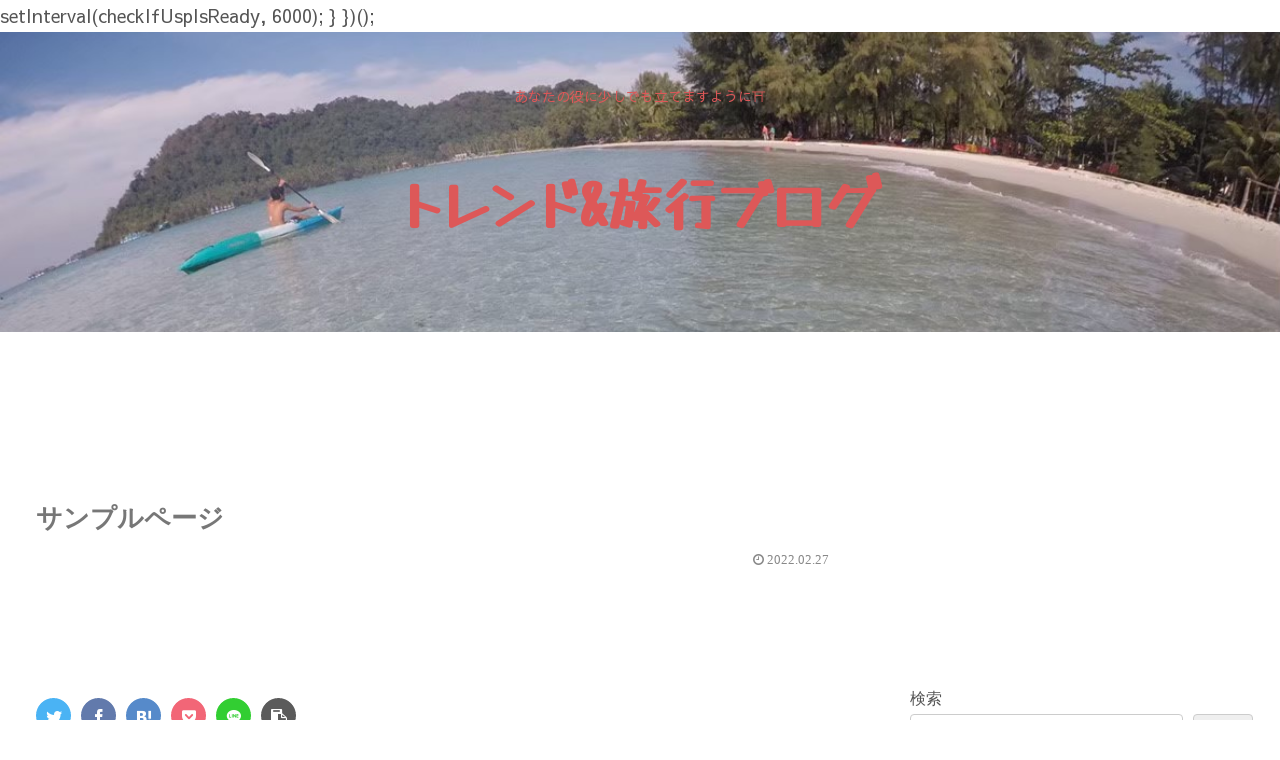

--- FILE ---
content_type: text/css
request_url: https://lifetopiccom.com/wp-content/themes/cocoon-master/skins/skin-season-spring/style.css?ver=6.9&fver=20220302124633
body_size: 7379
content:
/*
  Skin Name: Season (Spring)
  Description: 春夏秋冬のような季節をモチーフにして優しさを感じられるデザインを目指して作成されたスキン。
  Skin URI: https://ponhiro.com/season/
  Author: ぽんひろ
  Author URI: https://ponhiro.com/
  Screenshot URI: https://im-cocoon.net/wp-content/uploads/skin-season-spring.png
  Version: 1.0.0
  Priority: 9870001000
*/
/*以下にスタイルシートを記入してください*/


/************************************
** body
************************************/
body{
	background:none;
	color:#555;
}
/************************************
** main
************************************/
.single #main {
	padding: 1em 3em;
}
/************************************
** p
************************************/
.entry-content > p, .sidebar p {
	margin:2em 0;
	line-height:2;
}
.entry-content .wp-caption-text {
	margin: 0;
}
/************************************
** a
************************************/
a {
	transition: 0.5s ;
}
/************************************
** セレクトボックス
**
** セレクトボックスが移動しなくなっていたのでCSSセレクタ修正
** 詳細：https://wp-cocoon.com/community/postid/34615/
************************************/
.widget_categories,
.widget_archive{
	position: relative;
}

.widget_categories form,
.widget_archive form {
	overflow: hidden;
	width: 90%;
	margin: 2em auto;
	text-align: center;
}
.widget_categories form select,
.widget_archive form select {
	width: 100%;
	padding-right: 1em;
	cursor: pointer;
	text-indent: 0.01px;
	text-overflow: ellipsis;
	border: none;
	outline: none;
	background: transparent;
	background-image: none;
	box-shadow: none;
	-webkit-appearance: none;
	appearance: none;
}
.widget_categories form select::-ms-expand,
.widget_archive form select::-ms-expand {
    display: none;
}
.widget_categories form,
.widget_archive form {
	position: relative;
	border: 1px solid #bbbbbb;
	border-radius: 2px;
	background: #ffffff;
}
.widget_categories form::before,
.widget_archive form::before {
	position: absolute;
	top: 1.6em;
	right: 0.9em;
	width: 0;
	height: 0;
	padding: 0;
	content: '';
	border-left: 6px solid transparent;
	border-right: 6px solid transparent;
	border-top: 6px solid #666666;
	pointer-events: none;
}
.widget_categories form select,
.widget_archive form select {
	padding: 1em;
	color: #666666;
}
/************************************
** sitetitle
************************************/
#header .logo a{
	color: #89c997;
   font-weight: bold;
}
#header .logo .site-name-text{
	font-size: 1em;
}
.logo-text{
	padding:2em 0;
}
.logo-image{
	padding: 0.4em 0;
	margin:0 auto -0.4em;
}
/************************************
** グローバルナビ navi
************************************/
.navi-in > ul li {
		font-weight: bold;
		height: 64px;
		line-height: 64px;
}
.navi-in > ul .menu-item-has-description > a > .caption-wrap{
	line-height: 28px;
	height: 64px;
}
#navi .menu-item-has-description>a>.caption-wrap{
	line-height: 1.6;
}
.navi-in > ul .sub-menu ul{
	top: -64px;
}
#header-container .navi{
	background:#89c997;
}
#header-container.fixed-header{
	background-color: #89c997;
}
#header-container .navi a{
	color:#fff;
}
#header-container .navi a:hover{
	color:#89c997;
}
.navi-in > ul .sub-menu{
	background:#89c997;
}
.navi-in > ul > .menu-item-has-children > a::after {
  right: .6em;
  font-size: 1em;
	font-weight: 600;
}
.sub-menu .caption-wrap{
	padding-left:1em;
	font-weight:500;
}
/************************************
** 通知エリア
************************************/
.notice-area{
	background:#f19ec2;
	font-weight:600;
}
/************************************
** エントリーカード
************************************/
.a-wrap{
	padding:0;
	margin:0;
}
.entry-card-title, .related-entry-card-title{
	font-weight: 600;
	font-size: 0.9em;
	line-height: 1.4;
	color:#666;
	margin:0 0 0.1em 0.3em;
}
.entry-card, .related-entry-card{
    display:flex;
	padding:0.5em 0;
}
.entry-card-thumb{
	flex:1;
	width:100%;
}
.entry-card-snippet, .related-entry-card-snippet {
	font-size: 0.7em;
    max-height: 10em;
    padding: 0em;
    margin-left: 0.4em;
    color: #aaa;
    line-height: 1.5;
	margin-top:0.4em;
}
.e-card-info > span{
	color:#999;
}
.entry-card-content {
  margin: 0;
	flex: 3;
	margin-left:0 !important;
}
/************************************
** 関連記事
************************************/
.related-list .a-wrap{
	padding:0.6em 0 0 0;
	margin:0;
	border-bottom:1px dashed #ccc;
}
.related-list .a-wrap:last-child{
	border:none;
}
.related-entry-card .e-card-meta{
	padding-bottom:10px;
}
.related-entry-heading {
    position: relative;
    padding:0 0 0 1.4em;
    line-height: 1.4;
    color: #666;
    letter-spacing: 0.05em;
    font-weight: 400;
	margin-bottom:1.2em;
	font-size:1.2em;
}
.related-entry-heading:before {
  font-family: "FontAwesome";
  content: "\f15c";
  position: absolute;
  font-size: 1em;
  left: 0;
  top: 0;
  color: #89c997;
}
.related-entry-card-content{
	flex:3;
	margin-left:0;
}
.rect-entry-card .card-thumb{
	flex:1;
}
/************************************
** ブログカード
************************************/
.blogcard {
	box-shadow: 0px 0px 5px rgba(100,100,100,0.2);
	border: none;
	padding: 1.4em 0.8em;
	border-radius: 0;
}
.blogcard-title {
    color: #666;
    margin-bottom: 0.4em;
}
.blogcard-label {
    padding: 5px 15px;
    font-weight: 600;
    font-size: 0.7em;
    opacity: 0.8;
}
.blogcard-wrap{
	margin:2.5em auto;
}
.blogcard-snippet{
	color:#999;
}
.bct-related .blogcard-label{
		background:#fd79a8;
}
.bct-reference .blogcard-label{
		background:#1abc9c;
}
.bct-popular .blogcard-label{
		background:#ffa502;
}
.bct-together .blogcard-label{
		background:#0984e3;
}
.bct-detail .blogcard-label{
		background:#848ee3;
}
.bct-check .blogcard-label{
		background:#ED4C67;
}
.bct-pickup .blogcard-label{
		background:#F79F1F;
}
.bct-official .blogcard-label{
		background:#636e72;
}
/************************************
** ページネーション
************************************/
#main .pagination-next-link{
	background:#fff;
	border:1px solid #89c997;
	color:#89c997;
	font-weight:500;
	font-size:1em;
}
#main .pagination-next-link:hover{
	background:#89c997;
	border:1px solid #89c997;
	color:#fff;
}
.page-numbers {
    border-radius: 50%;
    border: none;
    box-shadow: 0px 0px 5px rgba(0,0,0,0.13);
    margin-right: 0.5em;
    color: #f19ec2;
	font-weight:500;
}
.pagination a:hover {
	background:#f19ec2;
	color:#fff;
}
.page-numbers:last-child {
	margin-right:0;
}
.pagination .current {
    background-color: #f19ec2;
	color:#fff;
}
.pagination-next{
	margin-top:1em;
}
/************************************
** cat-label
************************************/
.cat-label{
   background:#f19ec2;
   border-radius: 10px;
   padding: 0 10px;
	top: 0.8em;
   left: 0.8em;
	font-weight:500;
}
.eye-catch .cat-label{
	border-radius: 20px;
   padding: 0 10px;
	top: 0.8em;
   left: 0.8em;
}
/************************************
** cat-link,tag-link
************************************/
.cat-link{
	background:#f19ec2;
}
article .tag-link{
	background:#89c997;
	color:#fff;
	border:none;
}
article .tag-link:hover{
	background:#89c997;
	opacity:0.7;
	color:#fff;
}
/************************************
** 日付
************************************/
.date-tags{
	color:#888;
	margin-bottom:0.5em;
}
/************************************
** カルーセル carousel
************************************/
.carousel{
	margin-top:1em;
	margin-bottom:-1em;
}
.carousel-entry-card-title {
   font-size: 13px;
   line-height: 1.5;
	font-weight:300;
	color:#666;
	 max-height: 3em;
}
.carousel-entry-card .cat-label{
	font-size: 0.5em;
   padding: 2px 10px;
}
/************************************
** サイドバー sidebar
************************************/
.sidebar {
	font-size: 0.9em;
}
.sidebar h2,
.sidebar h3{
	background: #89c997;
   color: #fff;
   padding: 0.3em 0.8em;
   font-size: 1.1em;
}
.sidebar .widget_recent_entries ul li,.sidebar .widget_categories ul li a,.sidebar .widget_archive ul li,.sidebar .widget_pages ul li,.sidebar .widget_meta ul li,.sidebar .widget_rss ul li,.sidebar .widget_nav_menu ul li{
	border-bottom: 2px dotted #ccc;
}
.sidebar .widget_recent_entries ul li:last-child, /*.sidebar .widget_categories > ul > li:last-child a,*/ .sidebar .widget_archive ul li:last-child, .sidebar .widget_pages ul li:last-child, .sidebar .widget_meta ul li:last-child, .sidebar .widget_rss ul li:last-child, .sidebar .widget_nav_menu ul li:last-child{
	border:none;
}
.sidebar .widget_recent_entries ul li a, .sidebar .widget_categories ul li a, .sidebar .widget_archive ul li a, .sidebar .widget_pages ul li a, .sidebar .widget_meta ul li a, .sidebar .widget_rss ul li a, .sidebar .widget_nav_menu ul li a{
	 position: relative;
	padding-left:1.3em;
	color:#666;
}
.sidebar .widget_recent_entries ul li a:hover, .sidebar .widget_categories ul li a:hover, .sidebar .widget_archive ul li a:hover, .sidebar .widget_pages ul li a:hover, .sidebar .widget_meta ul li a:hover, .sidebar .widget_rss ul li a:hover, .sidebar .widget_nav_menu ul li a:hover{
	background:none;
	color:#89c997;
}
.sidebar .widget_recent_entries ul li a:before,
.sidebar .widget_categories ul li a:before,
.sidebar .widget_archive ul li a:before,
.sidebar .widget_pages ul li a:before,
.sidebar .widget_meta ul li a:before,
.sidebar .widget_rss ul li a:before,
.sidebar .widget_nav_menu ul li a:before {
  font-family: "FontAwesome";
  content: "\f138";
  position: absolute;
  font-size: 1em;
  left: 0;
  top: 10px;
  color: #89c997;
}
/************************************
** ウィジェット
************************************/
.widget-entry-cards .widget-entry-card-content{
	color:#666;
	margin-left:130px;
}
.widget .popular-entry-cards .popular-entry-card{
	font-size:1em;
}
/************************************
** CTA
************************************/
.cta-box {
   background-color: #fff;
   color: #666;
   border: 1px solid #ccc;
   padding: 2em;
	margin-top:0.5em;
}
.cta-heading{
	padding:0;
	margin-bottom:0.5em;
}
/************************************
** プロフィール profile
 * ************************************/
.nwa .author-box{
	border:none;
	padding:1.5em;
	max-width:100%;
	margin:0 auto;
}
.nwa .author-box .author-name {
    margin-bottom: 20px;
}
.nwa .author-box .author-name a{
	color:#89c997;
}
.nwa .author-box p{
	margin:1em 0;
	line-height:1.7;
}
.nwa .author-box .sns-follow-buttons a.follow-button {
    font-size: 25px;
    width: 35px;
    height: 35px;
    border-radius: 20px;
    line-height: 1.5;
	margin:4px;
	opacity:0.8;
	padding: 0 !important;
}
.author-widget-name {
	position: relative;
	background: #fff;
	border: 1px solid #ccc;
	font-size:0.9em;
	padding:10px;
	border-radius:5px;
	margin-bottom:30px;
	color:#666;
}
.author-widget-name:after, .author-widget-name:before {
	top: 100%;
	left: 50%;
	border: solid transparent;
	content: " ";
	height: 0;
	width: 0;
	position: absolute;
	pointer-events: none;
}
.author-widget-name:after {
	border-color: rgba(108, 107, 98, 0);
	border-top-color: #fff;
	border-width: 20px;
	margin-left: -20px;
}
.author-widget-name:before {
	border-color: rgba(204, 204, 204, 0);
	border-top-color: #ccc;
	border-width: 21px;
	margin-left: -21px;
}
.nwa .author-box .sns-follow-buttons a{
    color: #fff;
    border: none;
}
.nwa .author-box .sns-follow-message {
    margin: 2.3em 0 0;
	display:block;
	font-size:1em;
}
.author-box .website-button {
	background-color: #47555c !important;
}
.author-box .twitter-button {
	background-color: #1da1f2 !important;
}
.author-box .facebook-button {
	background-color: #3b5998 !important;
}
.author-box .hatebu-button {
	background-color: #2c6ebd !important;
}
.author-box .google-plus-button {
	background-color: #dd4b39 !important;
}
.author-box .instagram-button {
	background: #e1306c !important;
}
.author-box .youtube-button {
	background-color: #ef1515 !important;
}
.author-box .linkedin-button {
	background-color: #0077b5 !important;
}
.author-box .note-button {
	background-color: #41c9b4 !important;
}
.author-box .flickr-button {
	background-color: #0063dc !important;
}
.author-box .pinterest-button {
	background-color: #bd081c !important;
}
.author-box .line-button {
	background-color: #00c300 !important;
}
.author-box .amazon-button {
	background-color: #ff9900 !important;
}
.author-box .rakuten-room-button {
	background-color: #c42e7f !important;
}
.author-box .slack-button {
	background-color: #e01563 !important;
}
.author-box .github-button {
	background-color: #333 !important;
}
.author-box .codepen-button {
	background-color: #333 !important;
}
.author-box .feedly-button {
	background-color: #2bb24c !important;
}
.author-box .rss-button {
	background-color: #f26522 !important;
}
/************************************
** SNS
************************************/
#main a .button-caption{
	display:none;
}
#main .sns-buttons a{
	height:35px;
	width:35px;
	border-radius:50%;
	opacity:0.8;
	margin-right:10px;
}
#main .sns-buttons a:last-child{
	margin-right:0;
}
.sns-share-buttons{
	justify-content: flex-start;
}
.article-footer .sns-share-buttons,.article-footer .sns-follow-buttons{
	justify-content: center;
}
.sns-share-message, .sns-follow-message{
	color:#666;
	font-size:0.8em;
}
.sns-follow-buttons a{
	font-size:1.3em;
}
.sns-share-message::before, .sns-follow-message::before{
	content:'＼ ';
}
.sns-share-message::after, .sns-follow-message::after{
	content:' ／';
}
.sns-share, .sns-follow{
	margin:0;
}
.sns-share-buttons a .share-count,
.sns-follow-buttons a .follow-count {
    right: -10px;
    bottom: -10px;
    color: #aaa;
}
/************************************
** 目次
************************************/
.toc{
	border: 1px solid #89c997;
	border-radius: 5px;
	padding: 1em 2em;
}
.toc-title {
    color: #89c997;
    font-weight: 500;
}
.toc .toc-content{
	 color: #89c997;
}
.toc a{
	color:#666;
}
/***********************************
** 見出し h1~h6
************************************/
.article h1{
	color: #777;
	line-height: 1.5;
	margin: 0 0 0.5em 0;
	font-weight: 600;
}
.article h2,.article h3,.article h4,.article h5,.article h6{
	font-size: 1.2em;
	line-height:1.5;
	color: #89c997;
	font-weight: 600;
	margin: 2em 0;
}
.article h2{
   border-top: 1px solid #89c997;
   border-bottom: 1px solid #89c997;
   background: url(images/back-dot.png);
	padding:0.7em;
}
.article h3{
	border:none;
	border-bottom:2px dotted #89c997;
	padding:0.5em 0;
}
.article h4{
    border-left: 5px solid #89c997;
    border-top: none;
    border-bottom: none;
    border-right: none;
    padding: 0.2em 0.7em;
}
.article h5{
	border:none;
	border-bottom:2px solid #89c997;
	padding:0.5em 0;
}
.article h6{
	border:none;
	border-bottom:1px solid #89c997;
	padding:0.5em 0;
}
#archive-title{
	color:#89c997;
	font-size: 1.4em;
}

/************************************
** 文字の装飾 marker
************************************/
.red {
    color: #EE87B4;
}
.red-under {
    border-bottom: 2px solid #EE87B4;
}
.marker-under-red {
    background: linear-gradient(transparent 60%, #F8CFE1 60%);
}
.marker-red{
	background:#F8CFE1;
}
.green {
    color: #89c997;
}
.keyboard-key {
    background-color: #ffff;
    padding: 3px 5px;
}
/************************************
** コード
************************************/
pre{
	padding:2em !important;
	position:relative;
}
pre.html:before{
	position: absolute;
    top: 0;
    left: 0;
    content: "HTML";
    background: #ffa952;
    color: #fff;
    padding: 0 1em;
    font-size: 16px;
}
pre.css:before{
	position: absolute;
    top: 0;
    left: 0;
    content: "CSS";
    background: #0e7ac4;
    color: #fff;
    padding: 0 1em;
    font-size: 16px;
}
/************************************
** コメント comment-form
************************************/
#comments {
    position: relative;
    padding:0 0 0 1.4em;
    line-height: 1.4;
    color: #666;
    letter-spacing: 0.05em;
    font-weight: 400;
	font-size:1.2em;
}
#comments:before {
  font-family: "FontAwesome";
  content: "\f075";
  position: absolute;
  font-size: 1em;
  left: 0;
  top: 0;
  color: #89c997;
}
.commets-list {
    padding: 0;
    margin: 0;
    list-style: none;
    font-size: 0.9em;
}
#reply-title{
	color: #666;
	font-weight: 400;
	font-size:1em;
	text-align:center;
}
#reply-title::before{
	content:'＼ ';
}
#reply-title::after{
	content:' ／';
}
.pagination-next-link, .comment-btn{
	background:#fff;
	border:1px solid #89c997;
	color:#89c997;
	padding: 0.4em 0;
	font-size:1.1em;
}
.pagination-next-link, .comment-btn:hover{
    background: #89c997;
	color:#fff;
}
input[type=submit]{
-webkit-appearance: none;
}
input[type='submit'], #bbp_reply_submit, .bp-login-widget-register-link a {
    background: #f19ec2;
    color: #fff;
	font-size:1em;
	transition: 0.5s ;
	margin-top:10px;
	border:none;
}
input[type='submit']:hover{
	background:#999;
}
.st-comment-author .fn {
    font-weight: 500;
    font-style: normal;
    color: #666
}
#main .st-comment-content p{
	margin:1em 0;
}
#commentform p{
	margin:0.5em 0;
}
.st-comment-meta{
	font-weight:600;
	color:#666;
}
/************************************
** フッター footer
************************************/
#footer{
	background:#89c997;
	color:#fff;
}
#footer h3{
	margin-bottom:0.3em;
}
#footer a{
	color:#fff;
	padding: 0.3em 0;
}
#footer a:hover{
	opacity:0.8;
}
#footer li{
	border-bottom: 2px dotted #fff;
}
#footer li:last-child{
	border:none;
}
#footer .cat-item a{
	position:relative;
	padding:10px 0 10px 30px;
}
#footer .cat-item a::before{
	font-family: "FontAwesome";
    content: "\f138";
    position: absolute;
    font-size: 1em;
    left: 0;
    top: 10px;
    color: #fff;
}
#footer .tagcloud a{
	background:none;
	border:1px solid #fff;
	padding:0.4em;
}
#footer .tagcloud a:hover{
	background:#fff;
	color:#89c997;
}
#footer #navi-footer li{
	border-bottom:none;
	border-left:1px solid #fff;
}
#footer #navi-footer li:first-child {
	border:none;
}
#footer #navi-footer li a{
	padding:0 1em;
}
/************************************
** ページトップへ
************************************/
.page-top a {
    display: block;
    text-align: center;
    background: #CEE8D3;
    color: #65B877;
    margin: 0 0 -22px 0;
    text-decoration: none;
    font-weight: 600;
    padding: 10px 0;
	margin-top:3em;
}
.page-top a:hover {
	 background: #f19ec2;
    color: #fff;
}
.go-to-top{
	right:20px;
	bottom:20px;
}
.go-to-top-button {
    background: #89c997;
    color: #fff;
    text-decoration: none;
    display: flex;
    justify-content: center;
    align-items: center;
    width: 50px;
    height: 50px;
    cursor: pointer;
    text-align: center;
    line-height: 1;
    border-radius: 50%;
    font-size: 2em;
    opacity: 0.8;
}

/************************************
** スマホ　メニュー関連
************************************/
.slicknav_btn{
	background:#89c997;
}
.slicknav_menu .slicknav_menutxt,.slicknav_btn{
	text-shadow:none;
	font-weight:500;
	margin-bottom:-5px;
}
.slicknav_menu .slicknav_icon-bar{
	box-shadow:none;
}
.slicknav_menu{
	background:none;
}
.slicknav_nav a {
    border-bottom:2px dotted #ddd;
    color: #89c997;
}
.mobile-menu-buttons{
	background:#89c997;
	color:#fff;
	height:45px;
}
.mobile-menu-buttons .menu-button > a{
	color:#fff;
}
.mobile-menu-buttons .menu-button > a:hover{
	color:#333;
}
.mobile-menu-buttons .menu-caption{
	font-size:0.7em;
}
.mobile-menu-buttons .menu-button {
    border-right: 1px dashed #fff;
}
.mobile-menu-buttons .menu-button:last-child {
    border-right: none;
}
.mobile-menu-buttons .menu-content{
	color: #555;
}
.author-box .sns-follow-buttons a.follow-button{
	color:#fff;
	border-radius:50%;

}
.menu-drawer a{
	padding:1em;
	color:#89c997;
	font-weight:400;
	border-bottom: 1px dashed #89c997;
}

.menu-close-button::before{
	color:#f19ec2;
}
.menu-content .sidebar{
	padding:0 20px;
}
.menu-content .sidebar .author-description{
	margin:3em 0;
}

/*1023px以下*/
@media screen and (max-width: 1023px){
	#header-container .menu-mobile{
		display:none;
	}
	.navi-in > .menu-mobile{
		display:-webkit-box;
  		display:-ms-flexbox;
  		display:flex;
		overflow-x: scroll;
		white-space: nowrap;
		-webkit-box-pack: start;
		-ms-flex-pack: start;
		justify-content: flex-start;
      flex-wrap: nowrap;
		-ms-flex-wrap: nowrap;
		flex-wrap: nowrap;
	}
	#navi .navi-in > .menu-mobile li {
		height: auto;
		line-height: 1.8;
	}
	.navi-in > ul li {
		min-width: auto;
	}
	#header-container .navi a{
		font-size:0.8em;
	}
  #footer #navi-footer .navi-footer-in > .menu-footer li.menu-item {
	  border: none;
  }
	#sidebar{
		padding:0 2em;
	}
	.entry-card-content {
		flex:2;
	}
	.mobile-menu-buttons{
	   height:auto;
   }
}

/*768px以下*/
@media screen and (max-width: 768px){
}
/*480px以下*/
@media screen and (max-width: 480px){
	.single #main{
		padding:0 1em;
	}
	.article h1{
		padding:0.5em 0 0;
	}
	#sidebar{
		padding:0 1em;
	}
	.nwa .author-box .author-content{
		font-size:1.2em;
	}
	.rect-entry-card .card-thumb{
		margin:0 10px 0 0;
	}

	.ect-vertical-card.ect-tile-card .a-wrap{
	margin-bottom:1em;
}
}
/************************************
** テーブル
************************************/
table th,table td{
	  border: 1px solid #eee;
    font-weight: 400;
	padding:0.8em;
	font-size:0.8em;
}
table th{
	background:#FDF6F9;
}
/************************************
** ボタン
************************************/
.btn{
	opacity:0.65;
}
.btn:hover{
	opacity:0.9;
}
/************************************
** ボックス
************************************/
.box1 p,.box2 p,.box3 p,.box4 p,.box5 p,.box6 p,.box7 p {
	margin: 0 !important;/* 文字の余白リセット */
	padding: 0 !important; /* 文字の内側余白リセット*/
}
.box1,.box2,.box3,.box4,.box5,.box6,.box7 {
	margin: 3em auto !important; /* ボックスの余白 */
	max-width:600px; /* ボックス横幅 */
}
.box1{
	background: #F1F8F2; /* ボックス背景色 */
	border-radius:4px; /* ボックス角丸 */
	padding: 3.5em 2em 1.5em; /* ボックス内側余白 */
	position:relative; /* 配置に関するもの(ここを基準に) */
}
.box1 .box-title {
	background: #89c997; /* タイトル背景色 */
	color: #fff; /* タイトル文字色 */
	font-weight: bold; /* タイトル文字の太さ */
	font-size: 1em;/* タイトル文字の大きさ */
	padding: 5px;/* タイトル周りの余白 */
	text-align: center;	/* タイトル中央寄せ */
	border-radius: 4px 4px 0px 0px;	/* タイトル角丸 */
	position:absolute;	/* 配置に関するもの(ここを動かす) */
	top:0;	/*上から(0px)に配置 */
	left:0; /*左から(0px)に配置 */
	width:100%;/*横幅最大幅 */
}
.box2{
	border-radius:4px; /* ボックス角丸 */
	border:1px solid #89c997; /* ボックス線 */
	padding: 3.5em 2em 1.5em; /* ボックス内側余白 */
	position:relative; /* 配置に関するもの(ここを基準に) */
}
.box2 .box-title {
	background: #89c997; /* タイトル背景色 */
	color: #fff; /* タイトル文字色 */
	font-weight: bold; /* タイトル文字の太さ */
	font-size: 1em;/* タイトル文字の大きさ */
	padding: 5px;/* タイトル周りの余白 */
	text-align: center;	/* タイトル中央寄せ */
	border-radius: 4px 4px 0px 0px;	/* タイトル角丸 */
	position:absolute;	/* 配置に関するもの(ここを動かす) */
	top:0;	/*上から(0px)に配置 */
	left:0; /*左から(0px)に配置 */
	width:100%;/*横幅最大幅 */
}

.box3 {
	position: relative;	/* 配置に関するもの(ここを基準に) */
	padding: 1.7em 2em;	/* ボックスの内側余白(上下:1.7em　左右:2em) */
	border: 2px solid #89c997;	/* ボックスの線 (太さ　線の種類　線の色)*/
	border-radius: 4px;	/* ボックスの角丸 */
}
.box3 .box-title {
	position: absolute; /* 配置に関するもの(ここを動かす) */
	top: -10px; /* 上から（-10px）移動*/
	left: 30px; /* 左から(30px)移動 */
	background: #fff; /* タイトル背景色 */
	color: #89c997; /* タイトル文字色 */
	padding: 0 10px;/* タイトルの余白 */
	line-height: 1;/* タイトルの行の高さ */
	font-size: 1em;/* タイトル文字の大きさ */
	font-weight: bold;/* タイトル文字の太さ */
}
.box4 {
	position: relative;	/* 配置に関するもの(ここを基準に) */
	padding: 1.7em 2em;	/* ボックスの内側余白(上下:1.7em　左右:2em) */
	border: 2px dotted #89c997;	/* ボックスの線 (太さ　線の種類　線の色)*/
	border-radius: 4px;	/* ボックスの角丸 */
}
.box4 .box-title {
	position: absolute; /* 配置に関するもの(ここを動かす) */
	top: -10px; /* 上から（-10px）移動*/
	left: 30px; /* 左から(30px)移動 */
	background: #fff; /* タイトル背景色 */
	color: #89c997; /* タイトル文字色 */
	padding: 0 10px;/* タイトルの余白 */
	line-height: 1;/* タイトルの行の高さ */
	font-size: 1em;/* タイトル文字の大きさ */
	font-weight: bold;/* タイトル文字の太さ */
}
.box5 {
	position: relative;	/* 配置に関するもの(ここを基準に) */
	padding: 2em 2em 1.7em;	/* ボックスの内側余白(上:2em　左右:2em 下：1.7em) */
	border: 1px solid #89c997;	/* ボックスの線 (太さ　線の種類　線の色)*/
	border-radius: 4px;	/* ボックスの角丸 */
	background: #F1F8F2; /* ボックス背景色 */
}
.box5 .box-title {
	position: absolute; /* 配置に関するもの(ここを動かす) */
	top: -18px; /* 上から（-18px）移動*/
	left: 27px; /* 左から(27px)移動 */
	background: #89c997; /* タイトル背景色 */
	color: #fff; /* タイトル文字色 */
	padding: 0.6em 1em;/* タイトルの内側余白 */
	line-height: 1;/* タイトルの行の高さ */
	font-size: 1em;/* タイトル文字の大きさ */
	font-weight: bold;/* タイトル文字の太さ */
	border-radius:4px;/* タイトルの角丸 */
}
.box6 {
	position:relative;/* 配置に関するもの(ここを基準に) */
	padding: 2em 2em 1.7em;	/* ボックスの内側余白(上:2em　左右:2em 下：1.7em) */
	background-color: #F1F8F2; /*ボックス背景色*/
	box-shadow: 0px 1px 5px rgba(0,0,0,0.1);/*ボックス影*/
	border-radius:4px;/* ボックス角丸 */
}
.box6 .box-title {
	position: absolute;/* 配置に関するもの(ここを動かす) */
	top: -22px;/* 上から（-22px）移動*/
	left: 30px;/* 左から（30px）移動*/
	padding: 0.2em 2em;/* テープ内側余白*/
	color: #89c997; /* テープ文字色 */
	font-weight: bold;/* テープ文字太さ*/
	font-size:1em;/* テープ文字大きさ*/
	background-color: rgba(255,255,255,.1);/* テープ背景色と透過*/
	border-left: 2px dotted rgba(0,0,0,.1);/* テープのギザギザ左*/
	border-right: 2px dotted rgba(0,0,0,.1);/* テープのギザギザ→*/
	box-shadow: 0 0 5px rgba(0,0,0,0.2); /* テープ影*/
	transform: rotate(-3deg);/* テープの傾き*/
}
/************************************
** リスト
************************************/

.list-1{
   counter-reset:number;
	list-style-type: none;
   padding:0;
   margin:0;
}
.list-1 li {
   border-bottom:1px dashed;
   border-color:#cdcdcd; /* 線の色 */
   position: relative;
   margin:0.5em 0 !important;
   padding: 0 0 0.5em 1.8em;
}
.list-1 li:last-child {
	border:none;
}
.list-1 li:before {
	counter-increment: number;
   content: counter(number);
	background-color: #89c997; /* 文字背景色 */
	color: #fff; /* 文字色 */
	position: absolute;
   font-weight:bold;
   font-size: 14px;
   border-radius: 50%;
   left: 0;
	top:0.3em;
   width: 22px;
   height: 22px;
   line-height: 22px;
   text-align: center;
}
.list-2{
    list-style: none;
    padding:0;
    margin:0;
}
.list-2 li {
  border-bottom:1px dashed;
  border-color:#cdcdcd; /* 線の色 */
  position: relative;
  margin:0.5em 0 !important;
  padding: 0 0 0.5em 1.4em;
}
.list-2 li:last-child{
	border:none;
}
.list-2 li:before {
	background-color:  #89c997; /* 点の色 */
	position: absolute;
   content: '';
	top:0.7em;
   left: 0.5em;
   width: 7px;
   height: 7px;
   border-radius: 4px;
}
@media screen and (max-width: 768px){
	#main .list-1,#main .list-2{
		padding-left:0;
	}
}
.list-box-1{
	background: #F1F8F2; /* 背景色 */
	border-radius: 4px;
   max-width: 600px;
   padding: 2em;
	margin:0 auto;
}
.list-box-2{
	background: #F1F8F2;/* 背景色 */
   border-radius: 4px;
   max-width: 600px;
   padding: 2em;
	margin:0 auto;
	border:1px solid;
	border-color:#89c997; /* 線の色 */
}

.list-box-3{
	background: #F1F8F2;/* 背景色 */
   border-radius: 4px;
   max-width: 600px;
   padding: 2em;
	margin:0 auto;
	border:2px dotted;
   border-color:#89c997; /* 線の色 */
}
.list-box-4{
	background: #F1F8F2;/* 背景色 */
   border-radius: 4px;
   max-width: 600px;
   padding: 2em;
	margin:0 auto;
	border:4px double;
	border-color:#89c997; /* 線の色 */
}
/************************************
** アコーディオン(表示非表示)
************************************/
.hidden_box {
    margin: 2em 0;
    padding: 0;
	text-align:center;
}
.hidden_box label {
    padding: 1em 2em;
    border: solid 1px #89c997;
    cursor: pointer;
    font-size: 18px;
    font-weight: bold;
    color: #89c997;
    border-radius: 3px;
}
.hidden_box label:hover {
    background: #89c997;
	color:#fff;
}
.hidden_box input {
    display: none;
}
.hidden_box .hidden_show {
    height: 0;
    padding: 0;
    overflow: hidden;
    opacity: 0;
    transition: 0.8s;
}
.hidden_box input:checked ~ .hidden_show {
	padding: 10px 0;
	height: auto;
	opacity: 1;
	text-align:left;
}

.recent-comments .a-wrap{
	padding: 1.5%;
	margin-bottom: 3%;
}

.ranking-items p {
	margin-top: 0;
}

.wpforo-list-item p {
	margin: 0;
}
/************************************
** Font Awesome 5対応
************************************/
.font-awesome-5 .related-entry-heading:before,
.font-awesome-5 .sidebar .widget_recent_entries ul li a:before,
.font-awesome-5 .sidebar .widget_categories ul li a:before,
.font-awesome-5 .sidebar .widget_archive ul li a:before,
.font-awesome-5 .sidebar .widget_pages ul li a:before,
.font-awesome-5 .sidebar .widget_meta ul li a:before,
.font-awesome-5 .sidebar .widget_rss ul li a:before,
.font-awesome-5 .sidebar .widget_nav_menu ul li a:before,
.font-awesome-5 #comments:before,
.font-awesome-5 #footer .cat-item a::before {
	font-family: "Font Awesome 5 Free";
	font-weight: 900;
}
